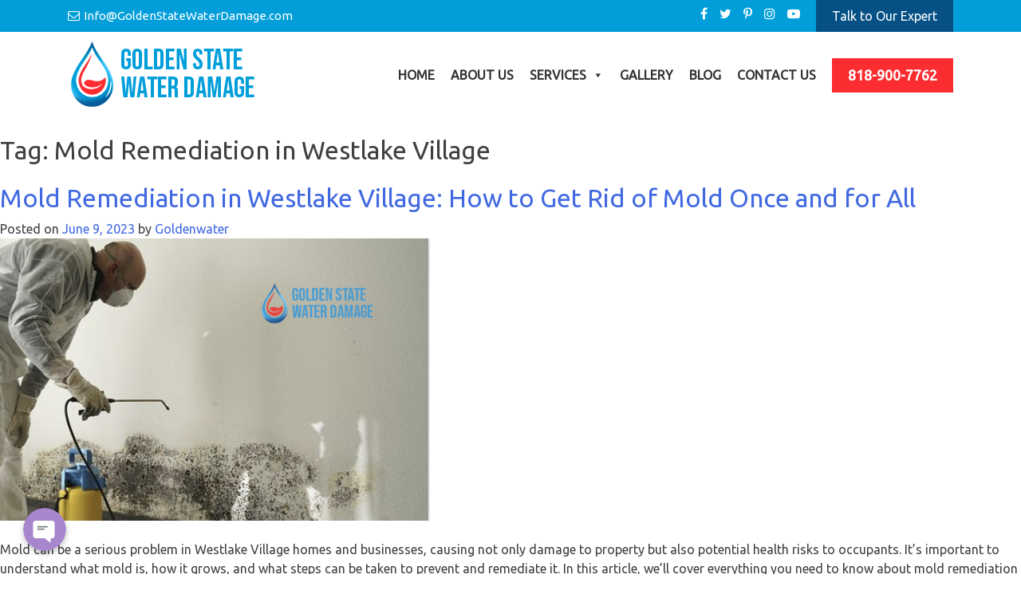

--- FILE ---
content_type: text/html; charset=UTF-8
request_url: http://goldenstatewaterdamage.com/tag/mold-remediation-in-westlake-village
body_size: 14072
content:
<!doctype html>
<html lang="en-US">
<head>
	<meta charset="UTF-8">
	<meta name="viewport" content="width=device-width, initial-scale=1">
	<link rel="profile" href="https://gmpg.org/xfn/11">
	<link rel="stylesheet" href="http://goldenstatewaterdamage.com/wp-content/themes/water-theme/css/bootstrap.min.css">
	<link rel="stylesheet" href="http://goldenstatewaterdamage.com/wp-content/themes/water-theme/css/font-awesome.min.css">
	<link rel="stylesheet" href="http://goldenstatewaterdamage.com/wp-content/themes/water-theme/css/owl.theme.default.min.css">
	<link rel="stylesheet" href="http://goldenstatewaterdamage.com/wp-content/themes/water-theme/css/owl.carousel.min.css">
	<link rel="stylesheet" href="http://goldenstatewaterdamage.com/wp-content/themes/water-theme/css/animate.css">
	<link rel="stylesheet" href="http://goldenstatewaterdamage.com/wp-content/themes/water-theme/css/style.css">
	<link rel="preconnect" href="https://fonts.gstatic.com">
	<link href="https://fonts.googleapis.com/css2?family=Poppins:ital,wght@0,100;0,200;0,300;0,400;0,500;1,100;1,200;1,300;1,400;1,500&display=swap" rel="stylesheet">
	<link rel="stylesheet" href="https://cdnjs.cloudflare.com/ajax/libs/baguettebox.js/1.8.1/baguetteBox.min.css">
	<meta name='robots' content='index, follow, max-image-preview:large, max-snippet:-1, max-video-preview:-1' />

	<!-- This site is optimized with the Yoast SEO plugin v19.2 - https://yoast.com/wordpress/plugins/seo/ -->
	<title>Mold Remediation in Westlake Village Archives - Golden State Water Damage</title>
	<link rel="canonical" href="https://goldenstatewaterdamage.com/tag/mold-remediation-in-westlake-village" />
	<meta property="og:locale" content="en_US" />
	<meta property="og:type" content="article" />
	<meta property="og:title" content="Mold Remediation in Westlake Village Archives - Golden State Water Damage" />
	<meta property="og:url" content="https://goldenstatewaterdamage.com/tag/mold-remediation-in-westlake-village" />
	<meta property="og:site_name" content="Golden State Water Damage" />
	<meta name="twitter:card" content="summary_large_image" />
	<script type="application/ld+json" class="yoast-schema-graph">{"@context":"https://schema.org","@graph":[{"@type":"WebSite","@id":"http://goldenstatewaterdamage.com/#website","url":"http://goldenstatewaterdamage.com/","name":"Golden State Water Damage","description":"is a California-based full-service restoration company serving the Los Angeles, Orange, and Ventura counties","potentialAction":[{"@type":"SearchAction","target":{"@type":"EntryPoint","urlTemplate":"http://goldenstatewaterdamage.com/?s={search_term_string}"},"query-input":"required name=search_term_string"}],"inLanguage":"en-US"},{"@type":"CollectionPage","@id":"https://goldenstatewaterdamage.com/tag/mold-remediation-in-westlake-village#webpage","url":"https://goldenstatewaterdamage.com/tag/mold-remediation-in-westlake-village","name":"Mold Remediation in Westlake Village Archives - Golden State Water Damage","isPartOf":{"@id":"http://goldenstatewaterdamage.com/#website"},"breadcrumb":{"@id":"https://goldenstatewaterdamage.com/tag/mold-remediation-in-westlake-village#breadcrumb"},"inLanguage":"en-US","potentialAction":[{"@type":"ReadAction","target":["https://goldenstatewaterdamage.com/tag/mold-remediation-in-westlake-village"]}]},{"@type":"BreadcrumbList","@id":"https://goldenstatewaterdamage.com/tag/mold-remediation-in-westlake-village#breadcrumb","itemListElement":[{"@type":"ListItem","position":1,"name":"Home","item":"http://goldenstatewaterdamage.com/"},{"@type":"ListItem","position":2,"name":"Mold Remediation in Westlake Village"}]}]}</script>
	<!-- / Yoast SEO plugin. -->


<link rel="alternate" type="application/rss+xml" title="Golden State Water Damage &raquo; Feed" href="http://goldenstatewaterdamage.com/feed" />
<link rel="alternate" type="application/rss+xml" title="Golden State Water Damage &raquo; Comments Feed" href="http://goldenstatewaterdamage.com/comments/feed" />
<link rel="alternate" type="application/rss+xml" title="Golden State Water Damage &raquo; Mold Remediation in Westlake Village Tag Feed" href="http://goldenstatewaterdamage.com/tag/mold-remediation-in-westlake-village/feed" />
<style id='wp-img-auto-sizes-contain-inline-css'>
img:is([sizes=auto i],[sizes^="auto," i]){contain-intrinsic-size:3000px 1500px}
/*# sourceURL=wp-img-auto-sizes-contain-inline-css */
</style>
<link rel='stylesheet' id='chaty-front-css-css' href='http://goldenstatewaterdamage.com/wp-content/plugins/chaty/css/chaty-front.min.css?ver=1625315326' media='all' />
<style id='chaty-front-css-inline-css'>
                                #wechat-qr-code{left: 104px; right:auto;}
                                .chaty-widget-is a{display: block; margin:0; padding:0;border-radius: 50%;-webkit-border-radius: 50%;-moz-border-radius: 50%; }
                .chaty-widget-is svg{margin:0; padding:0;}
                .chaty-main-widget { display: none; }
                .chaty-in-desktop .chaty-main-widget.is-in-desktop { display: block; }
                .chaty-in-mobile .chaty-main-widget.is-in-mobile { display: block; }
                .chaty-widget.hide-widget { display: none !important; }
                .chaty-widget, .chaty-widget .get, .chaty-widget .get a { width: 62px }
                .facustom-icon { width: 54px; line-height: 54px; height: 54px; font-size: 27px; }
                .chaty-widget-is a { width: 54px; height: 54px; }
                                                .facustom-icon.chaty-btn-phone {background-color: #03E78B}
                .chaty-phone .color-element {fill: #03E78B; background: #03E78B}
                                .facustom-icon.chaty-btn-whatsapp {background-color: #49E670}
                .chaty-whatsapp .color-element {fill: #49E670; background: #49E670}
                                /*.chaty-widget-i-title.hide-it { display: none !important; }*/
                body div.chaty-widget.hide-widget { display: none !important; }
            .i-trigger .chaty-widget-i-title, .chaty-widget-i .chaty-widget-i-title {color:#333333 !important; background:#ffffff !important;}.i-trigger .chaty-widget-i-title p, .chaty-widget-i.chaty-main-widget .chaty-widget-i-title p {color:#333333 !important; }.i-trigger .chaty-widget-i:not(.no-tooltip):before, .chaty-widget-i.chaty-main-widget:before { border-color: transparent transparent transparent #ffffff !important;}.chaty-widget.chaty-widget-is-right .i-trigger .i-trigger-open.chaty-widget-i:before, .chaty-widget.chaty-widget-is-right .chaty-widget-i:before { border-color: transparent #ffffff transparent transparent !important;}.chaty-widget.chaty-widget-is-right .i-trigger .chaty-widget-i:before, .chaty-widget.chaty-widget-is-right .chaty-widget-i:before {border-color: transparent #ffffff transparent transparent !important; }
/*# sourceURL=chaty-front-css-inline-css */
</style>
<style id='wp-emoji-styles-inline-css'>

	img.wp-smiley, img.emoji {
		display: inline !important;
		border: none !important;
		box-shadow: none !important;
		height: 1em !important;
		width: 1em !important;
		margin: 0 0.07em !important;
		vertical-align: -0.1em !important;
		background: none !important;
		padding: 0 !important;
	}
/*# sourceURL=wp-emoji-styles-inline-css */
</style>
<link rel='stylesheet' id='wp-block-library-css' href='http://goldenstatewaterdamage.com/wp-includes/css/dist/block-library/style.min.css?ver=6.9' media='all' />
<style id='global-styles-inline-css'>
:root{--wp--preset--aspect-ratio--square: 1;--wp--preset--aspect-ratio--4-3: 4/3;--wp--preset--aspect-ratio--3-4: 3/4;--wp--preset--aspect-ratio--3-2: 3/2;--wp--preset--aspect-ratio--2-3: 2/3;--wp--preset--aspect-ratio--16-9: 16/9;--wp--preset--aspect-ratio--9-16: 9/16;--wp--preset--color--black: #000000;--wp--preset--color--cyan-bluish-gray: #abb8c3;--wp--preset--color--white: #ffffff;--wp--preset--color--pale-pink: #f78da7;--wp--preset--color--vivid-red: #cf2e2e;--wp--preset--color--luminous-vivid-orange: #ff6900;--wp--preset--color--luminous-vivid-amber: #fcb900;--wp--preset--color--light-green-cyan: #7bdcb5;--wp--preset--color--vivid-green-cyan: #00d084;--wp--preset--color--pale-cyan-blue: #8ed1fc;--wp--preset--color--vivid-cyan-blue: #0693e3;--wp--preset--color--vivid-purple: #9b51e0;--wp--preset--gradient--vivid-cyan-blue-to-vivid-purple: linear-gradient(135deg,rgb(6,147,227) 0%,rgb(155,81,224) 100%);--wp--preset--gradient--light-green-cyan-to-vivid-green-cyan: linear-gradient(135deg,rgb(122,220,180) 0%,rgb(0,208,130) 100%);--wp--preset--gradient--luminous-vivid-amber-to-luminous-vivid-orange: linear-gradient(135deg,rgb(252,185,0) 0%,rgb(255,105,0) 100%);--wp--preset--gradient--luminous-vivid-orange-to-vivid-red: linear-gradient(135deg,rgb(255,105,0) 0%,rgb(207,46,46) 100%);--wp--preset--gradient--very-light-gray-to-cyan-bluish-gray: linear-gradient(135deg,rgb(238,238,238) 0%,rgb(169,184,195) 100%);--wp--preset--gradient--cool-to-warm-spectrum: linear-gradient(135deg,rgb(74,234,220) 0%,rgb(151,120,209) 20%,rgb(207,42,186) 40%,rgb(238,44,130) 60%,rgb(251,105,98) 80%,rgb(254,248,76) 100%);--wp--preset--gradient--blush-light-purple: linear-gradient(135deg,rgb(255,206,236) 0%,rgb(152,150,240) 100%);--wp--preset--gradient--blush-bordeaux: linear-gradient(135deg,rgb(254,205,165) 0%,rgb(254,45,45) 50%,rgb(107,0,62) 100%);--wp--preset--gradient--luminous-dusk: linear-gradient(135deg,rgb(255,203,112) 0%,rgb(199,81,192) 50%,rgb(65,88,208) 100%);--wp--preset--gradient--pale-ocean: linear-gradient(135deg,rgb(255,245,203) 0%,rgb(182,227,212) 50%,rgb(51,167,181) 100%);--wp--preset--gradient--electric-grass: linear-gradient(135deg,rgb(202,248,128) 0%,rgb(113,206,126) 100%);--wp--preset--gradient--midnight: linear-gradient(135deg,rgb(2,3,129) 0%,rgb(40,116,252) 100%);--wp--preset--font-size--small: 13px;--wp--preset--font-size--medium: 20px;--wp--preset--font-size--large: 36px;--wp--preset--font-size--x-large: 42px;--wp--preset--spacing--20: 0.44rem;--wp--preset--spacing--30: 0.67rem;--wp--preset--spacing--40: 1rem;--wp--preset--spacing--50: 1.5rem;--wp--preset--spacing--60: 2.25rem;--wp--preset--spacing--70: 3.38rem;--wp--preset--spacing--80: 5.06rem;--wp--preset--shadow--natural: 6px 6px 9px rgba(0, 0, 0, 0.2);--wp--preset--shadow--deep: 12px 12px 50px rgba(0, 0, 0, 0.4);--wp--preset--shadow--sharp: 6px 6px 0px rgba(0, 0, 0, 0.2);--wp--preset--shadow--outlined: 6px 6px 0px -3px rgb(255, 255, 255), 6px 6px rgb(0, 0, 0);--wp--preset--shadow--crisp: 6px 6px 0px rgb(0, 0, 0);}:where(.is-layout-flex){gap: 0.5em;}:where(.is-layout-grid){gap: 0.5em;}body .is-layout-flex{display: flex;}.is-layout-flex{flex-wrap: wrap;align-items: center;}.is-layout-flex > :is(*, div){margin: 0;}body .is-layout-grid{display: grid;}.is-layout-grid > :is(*, div){margin: 0;}:where(.wp-block-columns.is-layout-flex){gap: 2em;}:where(.wp-block-columns.is-layout-grid){gap: 2em;}:where(.wp-block-post-template.is-layout-flex){gap: 1.25em;}:where(.wp-block-post-template.is-layout-grid){gap: 1.25em;}.has-black-color{color: var(--wp--preset--color--black) !important;}.has-cyan-bluish-gray-color{color: var(--wp--preset--color--cyan-bluish-gray) !important;}.has-white-color{color: var(--wp--preset--color--white) !important;}.has-pale-pink-color{color: var(--wp--preset--color--pale-pink) !important;}.has-vivid-red-color{color: var(--wp--preset--color--vivid-red) !important;}.has-luminous-vivid-orange-color{color: var(--wp--preset--color--luminous-vivid-orange) !important;}.has-luminous-vivid-amber-color{color: var(--wp--preset--color--luminous-vivid-amber) !important;}.has-light-green-cyan-color{color: var(--wp--preset--color--light-green-cyan) !important;}.has-vivid-green-cyan-color{color: var(--wp--preset--color--vivid-green-cyan) !important;}.has-pale-cyan-blue-color{color: var(--wp--preset--color--pale-cyan-blue) !important;}.has-vivid-cyan-blue-color{color: var(--wp--preset--color--vivid-cyan-blue) !important;}.has-vivid-purple-color{color: var(--wp--preset--color--vivid-purple) !important;}.has-black-background-color{background-color: var(--wp--preset--color--black) !important;}.has-cyan-bluish-gray-background-color{background-color: var(--wp--preset--color--cyan-bluish-gray) !important;}.has-white-background-color{background-color: var(--wp--preset--color--white) !important;}.has-pale-pink-background-color{background-color: var(--wp--preset--color--pale-pink) !important;}.has-vivid-red-background-color{background-color: var(--wp--preset--color--vivid-red) !important;}.has-luminous-vivid-orange-background-color{background-color: var(--wp--preset--color--luminous-vivid-orange) !important;}.has-luminous-vivid-amber-background-color{background-color: var(--wp--preset--color--luminous-vivid-amber) !important;}.has-light-green-cyan-background-color{background-color: var(--wp--preset--color--light-green-cyan) !important;}.has-vivid-green-cyan-background-color{background-color: var(--wp--preset--color--vivid-green-cyan) !important;}.has-pale-cyan-blue-background-color{background-color: var(--wp--preset--color--pale-cyan-blue) !important;}.has-vivid-cyan-blue-background-color{background-color: var(--wp--preset--color--vivid-cyan-blue) !important;}.has-vivid-purple-background-color{background-color: var(--wp--preset--color--vivid-purple) !important;}.has-black-border-color{border-color: var(--wp--preset--color--black) !important;}.has-cyan-bluish-gray-border-color{border-color: var(--wp--preset--color--cyan-bluish-gray) !important;}.has-white-border-color{border-color: var(--wp--preset--color--white) !important;}.has-pale-pink-border-color{border-color: var(--wp--preset--color--pale-pink) !important;}.has-vivid-red-border-color{border-color: var(--wp--preset--color--vivid-red) !important;}.has-luminous-vivid-orange-border-color{border-color: var(--wp--preset--color--luminous-vivid-orange) !important;}.has-luminous-vivid-amber-border-color{border-color: var(--wp--preset--color--luminous-vivid-amber) !important;}.has-light-green-cyan-border-color{border-color: var(--wp--preset--color--light-green-cyan) !important;}.has-vivid-green-cyan-border-color{border-color: var(--wp--preset--color--vivid-green-cyan) !important;}.has-pale-cyan-blue-border-color{border-color: var(--wp--preset--color--pale-cyan-blue) !important;}.has-vivid-cyan-blue-border-color{border-color: var(--wp--preset--color--vivid-cyan-blue) !important;}.has-vivid-purple-border-color{border-color: var(--wp--preset--color--vivid-purple) !important;}.has-vivid-cyan-blue-to-vivid-purple-gradient-background{background: var(--wp--preset--gradient--vivid-cyan-blue-to-vivid-purple) !important;}.has-light-green-cyan-to-vivid-green-cyan-gradient-background{background: var(--wp--preset--gradient--light-green-cyan-to-vivid-green-cyan) !important;}.has-luminous-vivid-amber-to-luminous-vivid-orange-gradient-background{background: var(--wp--preset--gradient--luminous-vivid-amber-to-luminous-vivid-orange) !important;}.has-luminous-vivid-orange-to-vivid-red-gradient-background{background: var(--wp--preset--gradient--luminous-vivid-orange-to-vivid-red) !important;}.has-very-light-gray-to-cyan-bluish-gray-gradient-background{background: var(--wp--preset--gradient--very-light-gray-to-cyan-bluish-gray) !important;}.has-cool-to-warm-spectrum-gradient-background{background: var(--wp--preset--gradient--cool-to-warm-spectrum) !important;}.has-blush-light-purple-gradient-background{background: var(--wp--preset--gradient--blush-light-purple) !important;}.has-blush-bordeaux-gradient-background{background: var(--wp--preset--gradient--blush-bordeaux) !important;}.has-luminous-dusk-gradient-background{background: var(--wp--preset--gradient--luminous-dusk) !important;}.has-pale-ocean-gradient-background{background: var(--wp--preset--gradient--pale-ocean) !important;}.has-electric-grass-gradient-background{background: var(--wp--preset--gradient--electric-grass) !important;}.has-midnight-gradient-background{background: var(--wp--preset--gradient--midnight) !important;}.has-small-font-size{font-size: var(--wp--preset--font-size--small) !important;}.has-medium-font-size{font-size: var(--wp--preset--font-size--medium) !important;}.has-large-font-size{font-size: var(--wp--preset--font-size--large) !important;}.has-x-large-font-size{font-size: var(--wp--preset--font-size--x-large) !important;}
/*# sourceURL=global-styles-inline-css */
</style>

<style id='classic-theme-styles-inline-css'>
/*! This file is auto-generated */
.wp-block-button__link{color:#fff;background-color:#32373c;border-radius:9999px;box-shadow:none;text-decoration:none;padding:calc(.667em + 2px) calc(1.333em + 2px);font-size:1.125em}.wp-block-file__button{background:#32373c;color:#fff;text-decoration:none}
/*# sourceURL=/wp-includes/css/classic-themes.min.css */
</style>
<link rel='stylesheet' id='contact-form-7-css' href='http://goldenstatewaterdamage.com/wp-content/plugins/contact-form-7/includes/css/styles.css?ver=5.4.2' media='all' />
<style id='contact-form-7-inline-css'>
.wpcf7 .wpcf7-recaptcha iframe {margin-bottom: 0;}.wpcf7 .wpcf7-recaptcha[data-align="center"] > div {margin: 0 auto;}.wpcf7 .wpcf7-recaptcha[data-align="right"] > div {margin: 0 0 0 auto;}
/*# sourceURL=contact-form-7-inline-css */
</style>
<link rel='stylesheet' id='bwg_fonts-css' href='http://goldenstatewaterdamage.com/wp-content/plugins/photo-gallery/css/bwg-fonts/fonts.css?ver=0.0.1' media='all' />
<link rel='stylesheet' id='sumoselect-css' href='http://goldenstatewaterdamage.com/wp-content/plugins/photo-gallery/css/sumoselect.min.css?ver=3.3.24' media='all' />
<link rel='stylesheet' id='mCustomScrollbar-css' href='http://goldenstatewaterdamage.com/wp-content/plugins/photo-gallery/css/jquery.mCustomScrollbar.min.css?ver=3.1.5' media='all' />
<link rel='stylesheet' id='bwg_googlefonts-css' href='https://fonts.googleapis.com/css?family=Ubuntu&#038;subset=greek,latin,greek-ext,vietnamese,cyrillic-ext,latin-ext,cyrillic' media='all' />
<link rel='stylesheet' id='bwg_frontend-css' href='http://goldenstatewaterdamage.com/wp-content/plugins/photo-gallery/css/styles.min.css?ver=1.5.81' media='all' />
<link rel='stylesheet' id='megamenu-css' href='http://goldenstatewaterdamage.com/wp-content/uploads/maxmegamenu/style.css?ver=d4674d' media='all' />
<link rel='stylesheet' id='dashicons-css' href='http://goldenstatewaterdamage.com/wp-includes/css/dashicons.min.css?ver=6.9' media='all' />
<link rel='stylesheet' id='water-theme-style-css' href='http://goldenstatewaterdamage.com/wp-content/themes/water-theme/style.css?ver=1.0.0' media='all' />
<script src="http://goldenstatewaterdamage.com/wp-includes/js/jquery/jquery.min.js?ver=3.7.1" id="jquery-core-js"></script>
<script src="http://goldenstatewaterdamage.com/wp-includes/js/jquery/jquery-migrate.min.js?ver=3.4.1" id="jquery-migrate-js"></script>
<script id="chaty-front-end-js-extra">
var chaty_settings = {"object_settings":{"isPRO":0,"pending_messages":"off","cht_cta_bg_color":"#ffffff","cht_cta_text_color":"#333333","click_setting":"click","number_of_messages":"1","number_color":"#ffffff","number_bg_color":"#dd0000","position":"left","social":[{"val":"1818-330-5995","default_icon":"\u003Csvg class=\"ico_d \" width=\"39\" height=\"39\" viewBox=\"0 0 39 39\" fill=\"none\" xmlns=\"http://www.w3.org/2000/svg\" style=\"transform: rotate(0deg);\"\u003E\u003Ccircle class=\"color-element\" cx=\"19.4395\" cy=\"19.4395\" r=\"19.4395\" fill=\"#03E78B\"/\u003E\u003Cpath d=\"M19.3929 14.9176C17.752 14.7684 16.2602 14.3209 14.7684 13.7242C14.0226 13.4259 13.1275 13.7242 12.8292 14.4701L11.7849 16.2602C8.65222 14.6193 6.11623 11.9341 4.47529 8.95057L6.41458 7.90634C7.16046 7.60799 7.45881 6.71293 7.16046 5.96705C6.56375 4.47529 6.11623 2.83435 5.96705 1.34259C5.96705 0.596704 5.22117 0 4.47529 0H0.745882C0.298353 0 5.69062e-07 0.298352 5.69062e-07 0.745881C5.69062e-07 3.72941 0.596704 6.71293 1.93929 9.3981C3.87858 13.575 7.30964 16.8569 11.3374 18.7962C14.0226 20.1388 17.0061 20.7355 19.9896 20.7355C20.4371 20.7355 20.7355 20.4371 20.7355 19.9896V16.4094C20.7355 15.5143 20.1388 14.9176 19.3929 14.9176Z\" transform=\"translate(9.07179 9.07178)\" fill=\"white\"/\u003E\u003C/svg\u003E","bg_color":"#03E78B","rbg_color":"3,231,139","title":"Phone","img_url":"","social_channel":"phone","channel_type":"phone","href_url":"tel:1818-330-5995","desktop_target":"","mobile_target":"","qr_code_image":"","channel":"Phone","is_mobile":1,"is_desktop":1,"mobile_url":"tel:1818-330-5995","on_click":"","has_font":0,"popup_html":"","has_custom_popup":0,"is_default_open":0},{"val":"18183305995","default_icon":"\u003Csvg class=\"ico_d \" width=\"39\" height=\"39\" viewBox=\"0 0 39 39\" fill=\"none\" xmlns=\"http://www.w3.org/2000/svg\" style=\"transform: rotate(0deg);\"\u003E\u003Ccircle class=\"color-element\" cx=\"19.4395\" cy=\"19.4395\" r=\"19.4395\" fill=\"#49E670\"/\u003E\u003Cpath d=\"M12.9821 10.1115C12.7029 10.7767 11.5862 11.442 10.7486 11.575C10.1902 11.7081 9.35269 11.8411 6.84003 10.7767C3.48981 9.44628 1.39593 6.25317 1.25634 6.12012C1.11674 5.85403 2.13001e-06 4.39053 2.13001e-06 2.92702C2.13001e-06 1.46351 0.83755 0.665231 1.11673 0.399139C1.39592 0.133046 1.8147 1.01506e-06 2.23348 1.01506e-06C2.37307 1.01506e-06 2.51267 1.01506e-06 2.65226 1.01506e-06C2.93144 1.01506e-06 3.21063 -2.02219e-06 3.35022 0.532183C3.62941 1.19741 4.32736 2.66092 4.32736 2.79397C4.46696 2.92702 4.46696 3.19311 4.32736 3.32616C4.18777 3.59225 4.18777 3.59224 3.90858 3.85834C3.76899 3.99138 3.6294 4.12443 3.48981 4.39052C3.35022 4.52357 3.21063 4.78966 3.35022 5.05576C3.48981 5.32185 4.18777 6.38622 5.16491 7.18449C6.42125 8.24886 7.39839 8.51496 7.81717 8.78105C8.09636 8.91409 8.37554 8.9141 8.65472 8.648C8.93391 8.38191 9.21309 7.98277 9.49228 7.58363C9.77146 7.31754 10.0507 7.1845 10.3298 7.31754C10.609 7.45059 12.2841 8.11582 12.5633 8.38191C12.8425 8.51496 13.1217 8.648 13.1217 8.78105C13.1217 8.78105 13.1217 9.44628 12.9821 10.1115Z\" transform=\"translate(12.9597 12.9597)\" fill=\"#FAFAFA\"/\u003E\u003Cpath d=\"M0.196998 23.295L0.131434 23.4862L0.323216 23.4223L5.52771 21.6875C7.4273 22.8471 9.47325 23.4274 11.6637 23.4274C18.134 23.4274 23.4274 18.134 23.4274 11.6637C23.4274 5.19344 18.134 -0.1 11.6637 -0.1C5.19344 -0.1 -0.1 5.19344 -0.1 11.6637C-0.1 13.9996 0.624492 16.3352 1.93021 18.2398L0.196998 23.295ZM5.87658 19.8847L5.84025 19.8665L5.80154 19.8788L2.78138 20.8398L3.73978 17.9646L3.75932 17.906L3.71562 17.8623L3.43104 17.5777C2.27704 15.8437 1.55796 13.8245 1.55796 11.6637C1.55796 6.03288 6.03288 1.55796 11.6637 1.55796C17.2945 1.55796 21.7695 6.03288 21.7695 11.6637C21.7695 17.2945 17.2945 21.7695 11.6637 21.7695C9.64222 21.7695 7.76778 21.1921 6.18227 20.039L6.17557 20.0342L6.16817 20.0305L5.87658 19.8847Z\" transform=\"translate(7.7758 7.77582)\" fill=\"white\" stroke=\"white\" stroke-width=\"0.2\"/\u003E\u003C/svg\u003E","bg_color":"#49E670","rbg_color":"73,230,112","title":"WhatsApp","img_url":"","social_channel":"whatsapp","channel_type":"whatsapp","href_url":"https://web.whatsapp.com/send?phone=18183305995","desktop_target":"_blank","mobile_target":"","qr_code_image":"","channel":"Whatsapp","is_mobile":1,"is_desktop":1,"mobile_url":"https://wa.me/18183305995","on_click":"","has_font":0,"popup_html":"","has_custom_popup":0,"is_default_open":0}],"pos_side":"right","bot":"25","side":"25","device":"desktop_active mobile_active","color":"#A886CD","rgb_color":"168,134,205","widget_size":"54","widget_type":"chat-base","widget_img":"","cta":"","active":"true","close_text":"","analytics":0,"save_user_clicks":0,"close_img":"","is_mobile":0,"ajax_url":"http://goldenstatewaterdamage.com/wp-admin/admin-ajax.php","animation_class":"","time_trigger":"yes","trigger_time":"0","exit_intent":"no","on_page_scroll":"no","page_scroll":"0","gmt":"","display_conditions":0,"display_rules":[],"display_state":"click","has_close_button":"yes","mode":"vertical"},"ajax_url":"http://goldenstatewaterdamage.com/wp-admin/admin-ajax.php"};
//# sourceURL=chaty-front-end-js-extra
</script>
<script src="http://goldenstatewaterdamage.com/wp-content/plugins/chaty/js/cht-front-script.js?ver=1625315326" id="chaty-front-end-js"></script>
<script src="http://goldenstatewaterdamage.com/wp-content/plugins/photo-gallery/js/jquery.sumoselect.min.js?ver=3.3.24" id="sumoselect-js"></script>
<script src="http://goldenstatewaterdamage.com/wp-content/plugins/photo-gallery/js/jquery.mobile.min.js?ver=1.4.5" id="jquery-mobile-js"></script>
<script src="http://goldenstatewaterdamage.com/wp-content/plugins/photo-gallery/js/jquery.mCustomScrollbar.concat.min.js?ver=3.1.5" id="mCustomScrollbar-js"></script>
<script src="http://goldenstatewaterdamage.com/wp-content/plugins/photo-gallery/js/jquery.fullscreen.min.js?ver=0.6.0" id="jquery-fullscreen-js"></script>
<script id="bwg_frontend-js-extra">
var bwg_objectsL10n = {"bwg_field_required":"field is required.","bwg_mail_validation":"This is not a valid email address.","bwg_search_result":"There are no images matching your search.","bwg_select_tag":"Select Tag","bwg_order_by":"Order By","bwg_search":"Search","bwg_show_ecommerce":"Show Ecommerce","bwg_hide_ecommerce":"Hide Ecommerce","bwg_show_comments":"Show Comments","bwg_hide_comments":"Hide Comments","bwg_restore":"Restore","bwg_maximize":"Maximize","bwg_fullscreen":"Fullscreen","bwg_exit_fullscreen":"Exit Fullscreen","bwg_search_tag":"SEARCH...","bwg_tag_no_match":"No tags found","bwg_all_tags_selected":"All tags selected","bwg_tags_selected":"tags selected","play":"Play","pause":"Pause","is_pro":"","bwg_play":"Play","bwg_pause":"Pause","bwg_hide_info":"Hide info","bwg_show_info":"Show info","bwg_hide_rating":"Hide rating","bwg_show_rating":"Show rating","ok":"Ok","cancel":"Cancel","select_all":"Select all","lazy_load":"0","lazy_loader":"http://goldenstatewaterdamage.com/wp-content/plugins/photo-gallery/images/ajax_loader.png","front_ajax":"0","bwg_tag_see_all":"see all tags","bwg_tag_see_less":"see less tags"};
//# sourceURL=bwg_frontend-js-extra
</script>
<script src="http://goldenstatewaterdamage.com/wp-content/plugins/photo-gallery/js/scripts.min.js?ver=1.5.81" id="bwg_frontend-js"></script>
<link rel="https://api.w.org/" href="http://goldenstatewaterdamage.com/wp-json/" /><link rel="alternate" title="JSON" type="application/json" href="http://goldenstatewaterdamage.com/wp-json/wp/v2/tags/196" /><link rel="EditURI" type="application/rsd+xml" title="RSD" href="http://goldenstatewaterdamage.com/xmlrpc.php?rsd" />
<meta name="generator" content="WordPress 6.9" />
<link rel="icon" href="http://goldenstatewaterdamage.com/wp-content/uploads/2021/08/cropped-logo-1-32x32.png" sizes="32x32" />
<link rel="icon" href="http://goldenstatewaterdamage.com/wp-content/uploads/2021/08/cropped-logo-1-192x192.png" sizes="192x192" />
<link rel="apple-touch-icon" href="http://goldenstatewaterdamage.com/wp-content/uploads/2021/08/cropped-logo-1-180x180.png" />
<meta name="msapplication-TileImage" content="http://goldenstatewaterdamage.com/wp-content/uploads/2021/08/cropped-logo-1-270x270.png" />
<style type="text/css">/** Mega Menu CSS: fs **/</style>
	
	<meta name="google-site-verification" content="dQx1uH8kb0AllFs5DQzI9d9ZjsB2_QpFAeFnRymThSE" />
	
	<!-- Global site tag (gtag.js) - Google Analytics -->
<script async src="https://www.googletagmanager.com/gtag/js?id=G-H90LYC2WL7"></script>
<script>
  window.dataLayer = window.dataLayer || [];
  function gtag(){dataLayer.push(arguments);}
  gtag('js', new Date());

  gtag('config', 'G-H90LYC2WL7');
</script>
	
</head>

<body class="archive tag tag-mold-remediation-in-westlake-village tag-196 wp-theme-water-theme mega-menu-menu-1 hfeed elementor-default elementor-kit-21">
<div id="page" class="site">
	<a class="skip-link screen-reader-text" href="#primary">Skip to content</a>

	<header id="masthead" class="site-header">
		<div class="top-bar">
    <div class="container">
      <div class="contact-info">
        <div class="info-left">
          <ul>
            <li><i class="fa fa-envelope-o" aria-hidden="true"></i> <a href="#">Info@GoldenStateWaterDamage.com</a></li>
          </ul>
        </div>
        <div class="info-right">
          <ul>
            <li><i class="fa fa-facebook" aria-hidden="true"></i></li>
            <li><i class="fa fa-twitter" aria-hidden="true"></i></li>
            <li><i class="fa fa-pinterest-p" aria-hidden="true"></i></li>
            <li><i class="fa fa-instagram" aria-hidden="true"></i></li>
            <li><i class="fa fa-youtube-play" aria-hidden="true"></i></li>
          </ul>
		  
		   <div class="chat-part">
            <a href="tel:8189007762">Talk to Our Expert</a> 
          </div>
        </div>  
      </div>  
    </div>  
  </div>
   <div class="main-header ">
    <div class="container">
      <div class="main-header2">
        <div class="logo-part">
			<a href="http://goldenstatewaterdamage.com"><img src="http://goldenstatewaterdamage.com/wp-content/themes/water-theme/images/logo.png" alt="logo"></a>
        </div> 
        <div class="menu-chat">
          <div class="menu-part">
		  <div id="mega-menu-wrap-menu-1" class="mega-menu-wrap"><div class="mega-menu-toggle"><div class="mega-toggle-blocks-left"></div><div class="mega-toggle-blocks-center"></div><div class="mega-toggle-blocks-right"><div class='mega-toggle-block mega-menu-toggle-animated-block mega-toggle-block-0' id='mega-toggle-block-0'><button aria-label="Toggle Menu" class="mega-toggle-animated mega-toggle-animated-slider" type="button" aria-expanded="false">
                  <span class="mega-toggle-animated-box">
                    <span class="mega-toggle-animated-inner"></span>
                  </span>
                </button></div></div></div><ul id="mega-menu-menu-1" class="mega-menu max-mega-menu mega-menu-horizontal mega-no-js" data-event="hover_intent" data-effect="fade_up" data-effect-speed="200" data-effect-mobile="disabled" data-effect-speed-mobile="0" data-mobile-force-width="false" data-second-click="go" data-document-click="collapse" data-vertical-behaviour="standard" data-breakpoint="768" data-unbind="true" data-mobile-state="collapse_all" data-hover-intent-timeout="300" data-hover-intent-interval="100"><li class='mega-menu-item mega-menu-item-type-post_type mega-menu-item-object-page mega-menu-item-home mega-align-bottom-left mega-menu-flyout mega-menu-item-15' id='mega-menu-item-15'><a class="mega-menu-link" href="http://goldenstatewaterdamage.com/" tabindex="0">Home</a></li><li class='mega-menu-item mega-menu-item-type-post_type mega-menu-item-object-page mega-align-bottom-left mega-menu-flyout mega-menu-item-16' id='mega-menu-item-16'><a class="mega-menu-link" href="http://goldenstatewaterdamage.com/about-us" tabindex="0">About Us</a></li><li class='mega-menu-item mega-menu-item-type-custom mega-menu-item-object-custom mega-menu-item-has-children mega-align-bottom-left mega-menu-flyout mega-menu-item-668' id='mega-menu-item-668'><a class="mega-menu-link" href="#" aria-haspopup="true" aria-expanded="false" tabindex="0">Services<span class="mega-indicator"></span></a>
<ul class="mega-sub-menu">
<li class='mega-menu-item mega-menu-item-type-post_type mega-menu-item-object-page mega-menu-item-166' id='mega-menu-item-166'><a class="mega-menu-link" href="http://goldenstatewaterdamage.com/water-damage">Water Damage Restoration</a></li><li class='mega-menu-item mega-menu-item-type-post_type mega-menu-item-object-page mega-menu-item-164' id='mega-menu-item-164'><a class="mega-menu-link" href="http://goldenstatewaterdamage.com/mold-remediation">Mold Remediation</a></li><li class='mega-menu-item mega-menu-item-type-post_type mega-menu-item-object-page mega-menu-item-165' id='mega-menu-item-165'><a class="mega-menu-link" href="http://goldenstatewaterdamage.com/fire-damage">Fire Damage</a></li><li class='mega-menu-item mega-menu-item-type-post_type mega-menu-item-object-page mega-menu-item-163' id='mega-menu-item-163'><a class="mega-menu-link" href="http://goldenstatewaterdamage.com/odor-removal">Odor Removal</a></li></ul>
</li><li class='mega-menu-item mega-menu-item-type-post_type mega-menu-item-object-page mega-align-bottom-left mega-menu-flyout mega-menu-item-18' id='mega-menu-item-18'><a class="mega-menu-link" href="http://goldenstatewaterdamage.com/gallery" tabindex="0">Gallery</a></li><li class='mega-menu-item mega-menu-item-type-post_type mega-menu-item-object-page mega-align-bottom-left mega-menu-flyout mega-menu-item-218' id='mega-menu-item-218'><a class="mega-menu-link" href="http://goldenstatewaterdamage.com/blog" tabindex="0">BLOG</a></li><li class='mega-menu-item mega-menu-item-type-post_type mega-menu-item-object-page mega-align-bottom-left mega-menu-flyout mega-menu-item-17' id='mega-menu-item-17'><a class="mega-menu-link" href="http://goldenstatewaterdamage.com/contact-us" tabindex="0">Contact Us</a></li></ul></div>   
          </div> 
          <div class="contactnumber">
            <a href="tel:8189007762">818-900-7762</a> 
          </div> 
        </div> 
      </div>  
    </div>  
  </div>  
	</header>
	<main id="primary" class="site-main">

		
			<header class="page-header">
				<h1 class="page-title">Tag: <span>Mold Remediation in Westlake Village</span></h1>			</header><!-- .page-header -->

			
<article id="post-1478" class="post-1478 post type-post status-publish format-standard has-post-thumbnail hentry category-blog tag-mold-remediation-in-westlake-village">
	<header class="entry-header">
		<h2 class="entry-title"><a href="http://goldenstatewaterdamage.com/mold-remediation-in-westlake-village-how-to-get-rid-of-mold-once-and-for-all" rel="bookmark">Mold Remediation in Westlake Village: How to Get Rid of Mold Once and for All</a></h2>			<div class="entry-meta">
				<span class="posted-on">Posted on <a href="http://goldenstatewaterdamage.com/mold-remediation-in-westlake-village-how-to-get-rid-of-mold-once-and-for-all" rel="bookmark"><time class="entry-date published updated" datetime="2023-06-09T11:08:25+00:00">June 9, 2023</time></a></span><span class="byline"> by <span class="author vcard"><a class="url fn n" href="http://goldenstatewaterdamage.com/author/Goldenwater">Goldenwater</a></span></span>			</div><!-- .entry-meta -->
			</header><!-- .entry-header -->

	
			<a class="post-thumbnail" href="http://goldenstatewaterdamage.com/mold-remediation-in-westlake-village-how-to-get-rid-of-mold-once-and-for-all" aria-hidden="true" tabindex="-1">
				<img width="539" height="354" src="http://goldenstatewaterdamage.com/wp-content/uploads/2023/06/Screenshot-2023-06-09-163752.png" class="attachment-post-thumbnail size-post-thumbnail wp-post-image" alt="Mold Remediation in Westlake Village: How to Get Rid of Mold Once and for All" decoding="async" fetchpriority="high" srcset="http://goldenstatewaterdamage.com/wp-content/uploads/2023/06/Screenshot-2023-06-09-163752.png 539w, http://goldenstatewaterdamage.com/wp-content/uploads/2023/06/Screenshot-2023-06-09-163752-300x197.png 300w" sizes="(max-width: 539px) 100vw, 539px" />			</a>

			
	<div class="entry-content">
		<p>Mold can be a serious problem in Westlake Village homes and businesses, causing not only damage to property but also potential health risks to occupants. It&#8217;s important to understand what mold is, how it grows, and what steps can be taken to prevent and remediate it. In this article, we&#8217;ll cover everything you need to know about mold remediation in Westlake Village, including tips for prevention, signs of mold growth, and how to properly remove it.</p>
<h2>Understanding Mold</h2>
<p>Mold is a type of fungus that grows and thrives in moist environments. It reproduces by releasing spores into the air, which can spread and settle in other areas of your home or business. Mold can cause a range of health problems, including allergies, asthma, and respiratory issues. It can also cause damage to the structure of your property, leading to costly repairs.</p>
<h2>Preventing Mold Growth</h2>
<p>The key to preventing mold growth is to keep your property dry and well-ventilated. Here are some tips to help prevent mold growth in your Westlake Village property:</p>
<p>1. Fix leaks and water damage as soon as possible<br />
2. Keep humidity levels below 60%<br />
3. Use a dehumidifier if necessary<br />
4. Ensure proper ventilation in bathrooms and kitchens<br />
5. Regularly clean and maintain your HVAC system</p>
<h2>Signs of Mold Growth</h2>
<p>It&#8217;s important to be aware of the signs of mold growth in your Westlake Village property. Here are some common signs that may indicate the presence of mold:</p>
<p>1. Visible mold growth<br />
2. Musty odors<br />
3. Water stains on walls or ceilings<br />
4. Peeling or bubbling paint or wallpaper<br />
5. Warped or discolored flooring</p>
<p>If you notice any of these signs, it&#8217;s important to take action as soon as possible to prevent further mold growth and potential health risks.</p>
<h2>Mold Remediation Process</h2>
<p>If you suspect or have confirmed the presence of mold in your Westlake Village property, it&#8217;s important to hire a professional mold remediation company. The remediation process typically involves the following steps:</p>
<p>1. Inspection and assessment: The <a href="https://goldenstatewaterdamage.com/clearing-the-air-the-ultimate-guide-to-mold-remediation-in-santa-monica">mold remediation</a> company will conduct a thorough inspection to determine the extent of the mold growth and any potential health risks.<br />
2. Containment: The affected area will be contained to prevent the spread of mold spores to other areas of your property.<br />
3. Mold removal: The mold will be safely and thoroughly removed using specialized equipment and techniques.<br />
4. Cleaning and disinfecting: The affected area will be thoroughly cleaned and disinfected to prevent future mold growth.<br />
5. Restoration: Any damaged materials will be repaired or replaced to restore your property to its pre-mold condition.</p>
<p>It&#8217;s important to note that DIY mold removal is not recommended, as it can actually worsen the problem and potentially spread mold spores to other areas of your property.</p>
<h3>Conclusion</h3>
<p>Mold remediation in Westlake Village is a serious issue that should not be ignored. By understanding what mold is, how it grows, and how to prevent and remediate it, you can protect your property and your health. If you suspect or have confirmed the presence of mold in your property, be sure to contact a professional mold remediation company to ensure safe and effective removal.</p>
	</div><!-- .entry-content -->

	<footer class="entry-footer">
		<span class="cat-links">Posted in <a href="http://goldenstatewaterdamage.com/category/blog" rel="category tag">Blog</a></span><span class="tags-links">Tagged <a href="http://goldenstatewaterdamage.com/tag/mold-remediation-in-westlake-village" rel="tag">Mold Remediation in Westlake Village</a></span><span class="comments-link"><a href="http://goldenstatewaterdamage.com/mold-remediation-in-westlake-village-how-to-get-rid-of-mold-once-and-for-all#respond">Leave a Comment<span class="screen-reader-text"> on Mold Remediation in Westlake Village: How to Get Rid of Mold Once and for All</span></a></span>	</footer><!-- .entry-footer -->
</article><!-- #post-1478 -->

	</main><!-- #main -->


<aside id="secondary" class="widget-area">
	<section id="search-2" class="widget widget_search"><form role="search" method="get" class="search-form" action="http://goldenstatewaterdamage.com/">
				<label>
					<span class="screen-reader-text">Search for:</span>
					<input type="search" class="search-field" placeholder="Search &hellip;" value="" name="s" />
				</label>
				<input type="submit" class="search-submit" value="Search" />
			</form></section>
		<section id="recent-posts-2" class="widget widget_recent_entries">
		<h2 class="widget-title">Recent Posts</h2>
		<ul>
											<li>
					<a href="http://goldenstatewaterdamage.com/mold-remediation-in-westwood-a-complete-guide">Mold Remediation in Westwood: A Complete Guide</a>
									</li>
											<li>
					<a href="http://goldenstatewaterdamage.com/eliminating-the-threat-mold-removal-in-westwood">Eliminating the Threat: Mold Removal in Westwood</a>
									</li>
											<li>
					<a href="http://goldenstatewaterdamage.com/rising-from-the-ashes-fire-damage-restoration-in-westwood">Rising from the Ashes: Fire Damage Restoration in Westwood</a>
									</li>
											<li>
					<a href="http://goldenstatewaterdamage.com/water-damage-restoration-in-westwood-tips-and-tricks-for-a-successful-restoration">Water Damage Restoration in Westwood: Tips and Tricks for a Successful Restoration</a>
									</li>
											<li>
					<a href="http://goldenstatewaterdamage.com/preventing-and-managing-water-damage-in-westwood-a-complete-guide">Preventing and Managing Water Damage in Westwood: A Complete Guide</a>
									</li>
											<li>
					<a href="http://goldenstatewaterdamage.com/the-water-damage-nightmare-why-you-need-a-professional-restoration-company-in-westwood">The Water Damage Nightmare: Why You Need a Professional Restoration Company in Westwood</a>
									</li>
											<li>
					<a href="http://goldenstatewaterdamage.com/restoring-your-property-to-its-former-glory-property-damage-restoration-in-westwood">Restoring Your Property to Its Former Glory: Property Damage Restoration in Westwood</a>
									</li>
											<li>
					<a href="http://goldenstatewaterdamage.com/mold-remediation-and-prevention-in-woodland-hills-how-to-combat-mold-growth">Mold Remediation and Prevention in Woodland Hills: How to Combat Mold Growth</a>
									</li>
											<li>
					<a href="http://goldenstatewaterdamage.com/eliminating-mold-in-your-woodland-hills-home-a-guide-to-mold-removal">Eliminating Mold in Your Woodland Hills Home: A Guide to Mold Removal</a>
									</li>
											<li>
					<a href="http://goldenstatewaterdamage.com/from-devastation-to-restoration-restoring-your-home-from-fire-damage-in-woodland-hills">From Devastation to Restoration: Restoring Your Home from Fire Damage in Woodland Hills</a>
									</li>
					</ul>

		</section></aside><!-- #secondary -->

	<footer id="colophon" class="footer-part1 site-footer">
		<div class="footer-part">
  <div class="container">
    <div class="row">
      <div class="col-md-3">
        <h4>About Us</h4>
        <p>Golden State Water Damage is a California-based full-service restoration company serving the Los Angeles, Orange, and Ventura counties.</p>
      </div>
      <div class="col-md-3">
        <h4>Useful Links</h4>
		  <ul id="footer_menu" class="menu"><li id="menu-item-333" class="menu-item menu-item-type-post_type menu-item-object-page menu-item-home menu-item-333"><a href="http://goldenstatewaterdamage.com/">Home</a></li>
<li id="menu-item-334" class="menu-item menu-item-type-post_type menu-item-object-page menu-item-334"><a href="http://goldenstatewaterdamage.com/about-us">About Us</a></li>
<li id="menu-item-335" class="menu-item menu-item-type-post_type menu-item-object-page menu-item-335"><a href="http://goldenstatewaterdamage.com/blog">Blog</a></li>
<li id="menu-item-337" class="menu-item menu-item-type-post_type menu-item-object-page menu-item-337"><a href="http://goldenstatewaterdamage.com/gallery">Gallery</a></li>
<li id="menu-item-336" class="menu-item menu-item-type-post_type menu-item-object-page menu-item-336"><a href="http://goldenstatewaterdamage.com/contact-us">Contact Us</a></li>
<li id="menu-item-354" class="menu-item menu-item-type-post_type menu-item-object-page menu-item-354"><a href="http://goldenstatewaterdamage.com/privacy-policy">Privacy Policy</a></li>
<li id="menu-item-353" class="menu-item menu-item-type-post_type menu-item-object-page menu-item-353"><a href="http://goldenstatewaterdamage.com/terms-conditions">Terms &#038; Conditions</a></li>
</ul>      </div>

	  <div class="col-md-3">
        <h4>Services</h4>
		  <ul id="footer_menu2" class="menu"><li id="menu-item-338" class="menu-item menu-item-type-post_type menu-item-object-page menu-item-338"><a href="http://goldenstatewaterdamage.com/odor-removal">Odor Removal</a></li>
<li id="menu-item-339" class="menu-item menu-item-type-post_type menu-item-object-page menu-item-339"><a href="http://goldenstatewaterdamage.com/mold-remediation">Mold Remediation</a></li>
<li id="menu-item-340" class="menu-item menu-item-type-post_type menu-item-object-page menu-item-340"><a href="http://goldenstatewaterdamage.com/fire-damage">Fire Damage</a></li>
<li id="menu-item-341" class="menu-item menu-item-type-post_type menu-item-object-page menu-item-341"><a href="http://goldenstatewaterdamage.com/water-damage">Water Damage Restoration</a></li>
<li id="menu-item-765" class="menu-item menu-item-type-post_type menu-item-object-page menu-item-765"><a href="http://goldenstatewaterdamage.com/build-back-construction">Build Back Construction</a></li>
</ul>  
      </div>
      <div class="col-md-3">
         <h4>Get In Touch</h4>

         <div class="form-footer">
          <div role="form" class="wpcf7" id="wpcf7-f300-o1" lang="en-US" dir="ltr">
<div class="screen-reader-response"><p role="status" aria-live="polite" aria-atomic="true"></p> <ul></ul></div>
<form action="/tag/mold-remediation-in-westlake-village#wpcf7-f300-o1" method="post" class="wpcf7-form init" novalidate="novalidate" data-status="init">
<div style="display: none;">
<input type="hidden" name="_wpcf7" value="300" />
<input type="hidden" name="_wpcf7_version" value="5.4.2" />
<input type="hidden" name="_wpcf7_locale" value="en_US" />
<input type="hidden" name="_wpcf7_unit_tag" value="wpcf7-f300-o1" />
<input type="hidden" name="_wpcf7_container_post" value="0" />
<input type="hidden" name="_wpcf7_posted_data_hash" value="" />
<input type="hidden" name="_wpcf7_recaptcha_response" value="" />
</div>
<div class="row">
<div class="col-md-12">
<span class="wpcf7-form-control-wrap your-name"><input type="text" name="your-name" value="" size="40" class="wpcf7-form-control wpcf7-text wpcf7-validates-as-required" aria-required="true" aria-invalid="false" placeholder="Name" /></span>
</div>
<div class="col-md-12">
<span class="wpcf7-form-control-wrap your-email"><input type="email" name="your-email" value="" size="40" class="wpcf7-form-control wpcf7-text wpcf7-email wpcf7-validates-as-required wpcf7-validates-as-email" aria-required="true" aria-invalid="false" placeholder="Email" /></span>
</div>
<div class="col-md-12">
<div class="form-btn">
<input type="submit" value="Submit" class="wpcf7-form-control wpcf7-submit" />
</div>
</div>
</div>
<div class="wpcf7-response-output" aria-hidden="true"></div></form></div> 
         </div> 
      </div>  
    </div>  
  </div>  
</div>
</footer><!-- #colophon -->
<div class="copy-right">
<div class="container">
<p>Copyright © 2021 Golden State Water Damage</p>
</div>
</div>  
</div>
</div><!-- #page -->
<script type="speculationrules">
{"prefetch":[{"source":"document","where":{"and":[{"href_matches":"/*"},{"not":{"href_matches":["/wp-*.php","/wp-admin/*","/wp-content/uploads/*","/wp-content/*","/wp-content/plugins/*","/wp-content/themes/water-theme/*","/*\\?(.+)"]}},{"not":{"selector_matches":"a[rel~=\"nofollow\"]"}},{"not":{"selector_matches":".no-prefetch, .no-prefetch a"}}]},"eagerness":"conservative"}]}
</script>
<script src="http://goldenstatewaterdamage.com/wp-includes/js/dist/vendor/wp-polyfill.min.js?ver=3.15.0" id="wp-polyfill-js"></script>
<script id="contact-form-7-js-extra">
var wpcf7 = {"api":{"root":"http://goldenstatewaterdamage.com/wp-json/","namespace":"contact-form-7/v1"}};
//# sourceURL=contact-form-7-js-extra
</script>
<script src="http://goldenstatewaterdamage.com/wp-content/plugins/contact-form-7/includes/js/index.js?ver=5.4.2" id="contact-form-7-js"></script>
<script src="http://goldenstatewaterdamage.com/wp-content/themes/water-theme/js/navigation.js?ver=1.0.0" id="water-theme-navigation-js"></script>
<script src="http://goldenstatewaterdamage.com/wp-includes/js/hoverIntent.min.js?ver=1.10.2" id="hoverIntent-js"></script>
<script id="megamenu-js-extra">
var megamenu = {"timeout":"300","interval":"100"};
//# sourceURL=megamenu-js-extra
</script>
<script src="http://goldenstatewaterdamage.com/wp-content/plugins/megamenu/js/maxmegamenu.js?ver=2.9.4" id="megamenu-js"></script>
<script id="wp-emoji-settings" type="application/json">
{"baseUrl":"https://s.w.org/images/core/emoji/17.0.2/72x72/","ext":".png","svgUrl":"https://s.w.org/images/core/emoji/17.0.2/svg/","svgExt":".svg","source":{"concatemoji":"http://goldenstatewaterdamage.com/wp-includes/js/wp-emoji-release.min.js?ver=6.9"}}
</script>
<script type="module">
/*! This file is auto-generated */
const a=JSON.parse(document.getElementById("wp-emoji-settings").textContent),o=(window._wpemojiSettings=a,"wpEmojiSettingsSupports"),s=["flag","emoji"];function i(e){try{var t={supportTests:e,timestamp:(new Date).valueOf()};sessionStorage.setItem(o,JSON.stringify(t))}catch(e){}}function c(e,t,n){e.clearRect(0,0,e.canvas.width,e.canvas.height),e.fillText(t,0,0);t=new Uint32Array(e.getImageData(0,0,e.canvas.width,e.canvas.height).data);e.clearRect(0,0,e.canvas.width,e.canvas.height),e.fillText(n,0,0);const a=new Uint32Array(e.getImageData(0,0,e.canvas.width,e.canvas.height).data);return t.every((e,t)=>e===a[t])}function p(e,t){e.clearRect(0,0,e.canvas.width,e.canvas.height),e.fillText(t,0,0);var n=e.getImageData(16,16,1,1);for(let e=0;e<n.data.length;e++)if(0!==n.data[e])return!1;return!0}function u(e,t,n,a){switch(t){case"flag":return n(e,"\ud83c\udff3\ufe0f\u200d\u26a7\ufe0f","\ud83c\udff3\ufe0f\u200b\u26a7\ufe0f")?!1:!n(e,"\ud83c\udde8\ud83c\uddf6","\ud83c\udde8\u200b\ud83c\uddf6")&&!n(e,"\ud83c\udff4\udb40\udc67\udb40\udc62\udb40\udc65\udb40\udc6e\udb40\udc67\udb40\udc7f","\ud83c\udff4\u200b\udb40\udc67\u200b\udb40\udc62\u200b\udb40\udc65\u200b\udb40\udc6e\u200b\udb40\udc67\u200b\udb40\udc7f");case"emoji":return!a(e,"\ud83e\u1fac8")}return!1}function f(e,t,n,a){let r;const o=(r="undefined"!=typeof WorkerGlobalScope&&self instanceof WorkerGlobalScope?new OffscreenCanvas(300,150):document.createElement("canvas")).getContext("2d",{willReadFrequently:!0}),s=(o.textBaseline="top",o.font="600 32px Arial",{});return e.forEach(e=>{s[e]=t(o,e,n,a)}),s}function r(e){var t=document.createElement("script");t.src=e,t.defer=!0,document.head.appendChild(t)}a.supports={everything:!0,everythingExceptFlag:!0},new Promise(t=>{let n=function(){try{var e=JSON.parse(sessionStorage.getItem(o));if("object"==typeof e&&"number"==typeof e.timestamp&&(new Date).valueOf()<e.timestamp+604800&&"object"==typeof e.supportTests)return e.supportTests}catch(e){}return null}();if(!n){if("undefined"!=typeof Worker&&"undefined"!=typeof OffscreenCanvas&&"undefined"!=typeof URL&&URL.createObjectURL&&"undefined"!=typeof Blob)try{var e="postMessage("+f.toString()+"("+[JSON.stringify(s),u.toString(),c.toString(),p.toString()].join(",")+"));",a=new Blob([e],{type:"text/javascript"});const r=new Worker(URL.createObjectURL(a),{name:"wpTestEmojiSupports"});return void(r.onmessage=e=>{i(n=e.data),r.terminate(),t(n)})}catch(e){}i(n=f(s,u,c,p))}t(n)}).then(e=>{for(const n in e)a.supports[n]=e[n],a.supports.everything=a.supports.everything&&a.supports[n],"flag"!==n&&(a.supports.everythingExceptFlag=a.supports.everythingExceptFlag&&a.supports[n]);var t;a.supports.everythingExceptFlag=a.supports.everythingExceptFlag&&!a.supports.flag,a.supports.everything||((t=a.source||{}).concatemoji?r(t.concatemoji):t.wpemoji&&t.twemoji&&(r(t.twemoji),r(t.wpemoji)))});
//# sourceURL=http://goldenstatewaterdamage.com/wp-includes/js/wp-emoji-loader.min.js
</script>
<script type="text/javascript" src="http://goldenstatewaterdamage.com/wp-content/themes/water-theme/js/jquery.js"></script>
<script type="text/javascript" src="http://goldenstatewaterdamage.com/wp-content/themes/water-theme/js/bootstrap.min.js"></script>
<script type="text/javascript" src="http://goldenstatewaterdamage.com/wp-content/themes/water-theme/js/owl.carousel.min.js"></script>
<script src="http://goldenstatewaterdamage.com/wp-content/themes/water-theme/js/wow.min.js"></script>
<script src="https://cdnjs.cloudflare.com/ajax/libs/baguettebox.js/1.8.1/baguetteBox.min.js"></script>
<script>
    baguetteBox.run('.tz-gallery');
</script>
<script>
 var wow = new WOW(
  {
    boxClass:     'wow',      
    animateClass: 'animated', 
    offset:       0,          
    mobile:       true,       
    live:         true,       
    callback:     function(box) {
     
    },
    scrollContainer: null,    
    resetAnimation: true,     
  }
);
wow.init();
</script>

 <script>
  $('.owl-carousel').owlCarousel({
    loop:true,
    margin:10,
    nav:false,
    autoplay:true,
    responsive:{
        0:{
            items:1
        },
        600:{
            items:1
        },
        1000:{
            items:1
        }
    }
})
 </script>  


 <script>
    $(window).scroll(function(){
  $(window).scroll(function(){
  if($(window).scrollTop()>100){
  $('.main-header').addClass('fixed-header');
  } 
  else {
  $('.main-header').removeClass('fixed-header');
  }
  });
  if($(window).width()<768){
  $('.main-header').css("position","relative");  
  }
  });
 </script> 
</script>  
</body>
</html>


--- FILE ---
content_type: text/css
request_url: http://goldenstatewaterdamage.com/wp-content/themes/water-theme/css/style.css
body_size: 6164
content:
body{
    font-family: 'Open Sans', sans-serif;
}
.rc-anchor-normal {
    height: 74px !important;
    width: 254px !important;
}
.topcontactform select {
    margin-bottom: 20px;
}
.rc-anchor-normal-footer {
    display: inline-block !important;
    height: 74px !important;
    vertical-align: top !important;
    width: 42px !important;
}
.rc-anchor-normal .rc-anchor-pt {
	margin: 2px 62px 0 0; !important}
.rc-anchor-logo-portrait {
	margin: 10px 0 0 -22px !important;}
.form-footer input{
	color:#fff !important;
}
section.services-part a {
    text-decoration: none;
}
.pagetitle header.entry-header h1 {
    display: none;
}
.success-content.about-section.term.privacy h1 {
    color: #000;
}
.success-content.about-section.term ul li {
    width: 100%;
}
.success-content.about-section.term h3 {
    color: #000;
}
.success-content.about-section.term.privacy h2 {
    margin: 20px 0px;
}
.success-content.about-section.partner h4 {
    margin-top: 14px;
}
.contact-detail {
    margin: 35px 0px;
}
.blog-deatil footer.entry-footer {
    margin: 23px 0px;
}
.abt-btn a {
    color: #fff !important;
}

.blog-deatil .nav-previous a span {
    font-weight: 500;
    color: royalblue;
}
.bg-clr {
	margin-top:20px;
    padding: 20px 28px 28px 28px;
    margin-bottom: 20px;
    background-color: #f5f5f5;
}


.blog-deatil .nav-next a span {
    font-weight: 500;
    color: royalblue;
}
.info-right.social-icon ul {
    margin-top: 20px;
}
.services-box1 a {
    color: #fff !important;
}
.footer-part ul li::before {
	margin-right:10px;
    color: #019eda;
    content: "\f101";
    font-family: 'FontAwesome';
}
.contactnumber a:hover {
    color:#fff;
}
.success-content.about-section ul {
	overflow:hidden;
    margin: 0px;
    padding: 0px;
    list-style-type: none;
}
.blog-deatil aside#secondary {
    background: #f7f7f7;
    padding: 20px;
    margin-top: 20px;
}
.blog-deatil aside#secondary input[type="search"] {
    width: 100%;
    height: 45px;
    border: 1px solid #ddd;
    padding: 0px 10px;
    position: relative;
}
.blog-deatil aside#secondary input[type="submit"] {
   position: absolute;
    height: 45px;
    background: #5b96be;
    border: none !important;
    color: #fff;
    margin-left: -2px;
}
.blog-deatil ul li {
    line-height: 23px;
    font-size: 16px;
	
}
.blog-deatil aside#secondary ul li a{
	text-decoration:none;
	color:#000;
}
.blog-deatil .entry-title {
    margin-bottom: 10px;
}
.blog-deatil .entry-meta {
    color: blue;
    margin: 12px 0px;
}
.blog-deatil {
    margin-top: 33px;
}
.blog-side header.entry-header h2 {
    margin: 20px 0px;
}
.blog-side header.entry-header h2 a {
    color: #000;
}
.blog-deatil span.edit-link a {
    font-weight: 700;
    margin-left: 10px;
    color: #fb2d31 !important;
    text-decoration: revert;
}
.blog-deatil aside#secondary ul{
	
	    margin-left: 20px !important;
	margin:0px;
	padding:0px;
}
.blog-deatil aside#secondary h2 {
	
    font-size: 24px;
    font-weight: 600;
}
section.small_pt {
    margin: 60px 0px;
}
.blog_post.news-deatil.box_shadow1.radius_all_10.animation {
    padding: 16px;
    box-shadow: 1px -9px 27px 5px #f5f5f5;
    height: 3;
}
.blog_content.bg-white {
    text-align: center;
    font-size: 17px;
}
.success-content.about-section.water-damage ul.expert-content li {
    width: 100% !important;
    line-height: 27px !important;
    margin-bottom: 13px;
}
.blog_content.bg-white p a {
   font-weight:600;
    color: red !important;
    font-size: 19px;
    text-decoration: revert;
}
h6.blog_title {
    font-weight: 700;
    font-size: 20px;
    line-height: 32px;
    color: #223645 !important;
    margin-top: 10px;
    text-align: center;
    margin-bottom: 15px;
}

h6.blog_title a {
    color: #223645 !important;
}
.success-content.about-section.water-damage h4 {
    margin-top: 23px;
}
.success-content.about-section.water-damage {
    padding-left: 42px;
}
.success-content.about-section.water-damage h2 {
    margin-top: 15px;
    font-size: 24px;
}
.services-box1 a {
    color: #fff;
}
.abt-btn a {
    color: #fff;
}
.single-services-menu li {
    display: block;
    float: none;
}
ul.nav.nav-tabs.single-services-menu {
    display: block;
    margin: 0px;
    padding: 0px;
}
.single-services-menu li a {
    border-radius: 0;
    color: #333333;
    padding: 20px;
    margin: 0;
}
.single-services-menu li:hover, .single-services-menu li:focus {
    color: #fff !important;
    background: #019eda;
    border-left: 5px solid #fb2d31;
}
.service-banner {
	margin-top:30px;
    padding: 21px;
    background-image: linear-gradient( 
180deg
 , rgb(6 110 169), rgb(4 160 219));
}
.single-sidebar-widget .nav-tabs {
    border-bottom: none;
}
.white-box .h3 {
   text-align: center;
    font-weight: 500;
    font-size: 23px !important;
    margin-bottom: 19px;
    margin-top: 19px;

}
.white-box a {
   padding: 9px 31px;
    background-color: #fb2d31;
    color: #fff !important;
    font-size: 20px;
    text-align: center;
    margin: 0 auto;
    display: block;
    height: 46px;
    width: 178px;
}
.white-box .h2 {
   font-weight: 500;
    line-height: 33px;
    font-size: 28px;
    text-align: center;
   
}
.white-box {
    color: #fff;
}
.single-services-menu li a:hover, .single-services-menu li a:focus{
	color:#fff;
}
.single-services-menu li {
    display: block;
    float: none;
    border-left-width: 5px !important;
    width: 100%;
    border: 1px solid #dbdada;
    margin-bottom: 10px;
    padding: 20px 20px 20px 0px;
    background: #f8f8f8;
}
.success-content.about-section ul li {
    width: 50%;
    float: left;
    font-size: 18px;
    line-height: 38px;
}
.schedulecontent.about-section-two h2 {
    font-size: 41px;
}
.inner-banner-text h2 {
    color: #fff;
    width: 100%;
    display: block !important;
    text-align: center;
}
.inner-banner-text h5 {
    color: #fff;
    width: 100%;
    display: block !important;
    text-align: center;
}
.inner-banner-text {
    padding: 62px 0px;
}
.inner-contact input {
    font-size: 15px !important;
    border-radius: 4px !important;
    border: 1px solid #ddd !important;
    padding: 10px 18px !important;
    width: 100%;
    margin-bottom: 26px !important;
}

.inner-contact input.wpcf7-form-control.wpcf7-submit {
	margin-top:20px;
    border: none !important;
    background-color: #fb2d31;
    color: #fff;
    font-size: 20px !important;
}
.contact-icon {
    text-align: center;
   width: 47px;
    height: 42px;
    background-color: #019eda;
}
.contact-detail {
    display: flex;
}
.services-box h4 {
    position: absolute;
    text-align: center;
    top: 89px;
    width: 100%;
    opacity: 0;
}
.services-box h4:hover{
	opacity:1;
	transition: 0.4s;
}
.tz-gallery.newcss a .title {
	    z-index: 999999;
    opacity: 0;
    color: #fff;
    padding: 0px 20px;
    position: absolute;
    font-weight: 600;
    top: 33%;
    text-align: center;
}
.tz-gallery.newcss a .title:hover {
	opacity:1;
	 transition: 0.4s;
}

.tz-gallery.newcss a:hover:after {
    opacity: 1;
}
.services-box a img:hover:after{
	opacity:1;
}
.services-box a img:after{
 position: absolute;
    top: 0;
    left: 0;
    width: 100%;
    height: 100%;
    opacity: 0;
    background-color: rgba(46, 132, 206, 0.7);
    content: '';
    transition: 0.4s;	
}
.tz-gallery.newcss a:after {
    position: absolute;
    top: 0;
    left: 0;
    width: 100%;
    height: 100%;
    opacity: 0;
    background-color: rgba(46, 132, 206, 0.7);
    content: '';
    transition: 0.4s;
} 
.contact-detail-inf {
    margin-left: 32px;
}
.info-right.social-icon ul {
    /* float: left !important; */
    margin-left: -23px;
}
.info-right.social-icon ul li i {
    color: #fb2d31;
    font-size: 20px;
    margin: 0px 10px;
}
.contact-icon i {
    margin-top: 7px;
    font-size: 25px;
    color: #fff;
}
.inner-contact textarea {
    height: 109px;
}
.inner-contact {
    box-shadow: 0px 5px 20px 0px rgb(0 0 0 / 10%);
    transition: background 0.3s, border 0.3s, border-radius 0.3s, box-shadow 0.3s;
    padding: 40px 40px 40px 40px;
    background-color: #fff;
}
.inner-banner {
	background-position: right;
    background-image: url(https://goldenstatewaterdamage.com/wp-content/uploads/2021/07/about.jpg);
}
.abt-btn.free-estimate {
    text-align: center;
}
.schedulecontent.about-section-two {
	padding-bottom:0px !important;
    padding: 20px;
}
.success-content.about-section ul li i {
    color: #13a6df;
}
.top-bar {
    background: #019eda;
    padding: 0px;
}
.contact-info {
    display: flex;
    justify-content: space-between;
}
.info-left ul {
	margin:0px;
    list-style: none;
    padding-left: 0px;
    margin-bottom: 0px;
    display: flex;
    padding-top: 9px;

}
.info-right ul {
    list-style: none;
    padding-left: 0px;
    margin-bottom: 0px;
    display: flex;
	float: left;
    padding-right: 20px;    padding-top: 5px;
}
.info-left ul li {
    margin: 0px 15px 0px 0px;
    font-size: 15px;
}
.chat-part a:hover {
    color: #fff;
}
.info-left ul li i {
    padding-right: 2px;
    color: #fff;
}
.info-left ul li a {
	font-weight:500;
    color: #fff;
}
.info-right ul li {
    margin: 0px 0px 0px 15px;}
.info-right ul li i {
    color: #fff;
}
.main-header2 {
    display: flex;
    justify-content: space-between;
}

.menu-part ul {
    display: flex;
    list-style: none;
    margin-bottom: 0px;
}
.menu-chat {
    display: flex;
    align-items: center;
}
.main-header2 {
    display: flex;
    justify-content: space-between;
    align-items: center;
}
.chat-part {
    display: flex;
    align-items: center;
}
.menu-part ul li {
    margin-right: 12px;
}
.menu-part {
    margin-right: 10px;
}
.chat-deatil h4 {
    color: #223645;
    font-size: 16px;
    margin-bottom: 0px;
    font-weight: 700;
}
.chat-icon i {
    font-size: 40px;
    color: #019eda;
}
.chat-deatil {
    margin-top: 20px;
    margin-left: 10px;
}
.chat-deatil p {
    color: #019eda;
    font-weight: 600;
    font-size: 14px;
}
.topcontactform form {
    border: 1px solid #fff;
        padding: 40px 40px 0px;
    background-color: #0666a16b;
}
.topcontactform h2 {
    color: #fff;
    text-align: center;
    font-size: 29px;
    font-weight: 600;
    padding-bottom: 20px;
    line-height: 38px;
}
.menu-part ul li a {
	font-size:17px;
    color: #26282d;
    font-weight: 600;    text-transform: uppercase;
}
.menu-part ul li {
    margin-right: 25px;
}

.menu-part {
    position: relative;
}
.main-header {
    padding: 7px 0px;
}
.banner-part .carousel-item {
    position: relative;
}
.banner-part .carousel-item:before {
    position: absolute;
    content: "";
    top: 0;
    right: 0;
    bottom: 0;
    background:linear-gradient(90deg, rgba(146,145,167,0) 0%, rgba(7,92,151,0.8239670868347339) 100%);width:65%;
}
section.review p {
    color: #444;
}
section.review h4 {
    color: #000;
}
section.review ul {
    padding-left: 0px;
    list-style: none;
}
section.review ul li {
    color: #444;
}
.review .abt-btn a {
    background: transparent;
    padding: 13px 25px;
    border-radius: 2px;
    color: #fff;
    text-decoration: none;
    font-size: 14px;
    font-weight: 600;
    border: 1px solid #fff;
}
.banner-content {
    position: absolute;
    top: 50%;
    transform: translateY(-50%);
    left: 75px;
}
.banner-content {
    max-width: 525px;
}
.banner-content h2 {
    font-size: 67px;
    -webkit-text-fill-color: transparent;
    -webkit-text-stroke: 1px rgba(230,230,230,.20)!important;
    opacity: 0.5;
}

.banner-content p {
    font-size: 47px;
    color: #fff;
    font-weight: 700;
    line-height: 68px;
    font-family: 'Poppins', sans-serif;
}
 .banner-btn a {
    margin: 0px 20px 0px 0px;
    border: 1px solid #ddd;
    color: #fff;
    padding: 12px 25px;
    border-radius: 4px;
    font-size: 14px;
}
.banner-btn a:nth-child(2) {
    background: #019eda;
    border: 1px solid #019eda;
}
.banner-content p span {
    color: #019eda;
}
.banner-btn {
    margin-top: 40px;
}

.services-content {
    text-align: center;
    margin-bottom: 30px;
}
.services-content h2 {
    font-weight: 500;
    font-size: 38px;
    line-height: 50px;
    color: #223645;
    z-index: 2;
    font-family: 'Poppins', sans-serif;
 }
.services-content p {
    color: #565555;
    font-family: 'Poppins', sans-serif;
}
.logo-part img {
    width: 240px;
}
.services-box {
    padding: 12px 15px 20px;
    margin: 10px 0 10px;
   
    position: relative;
}
.services-box h4 {
       background-color: #0000004d;
    font-weight: 700;
    font-size: 19px;
    line-height: 32px;
    width: 91.5%;
    padding: 20px;
    color: #ffffff;
    margin-top: 10px;
    text-align: center;
    margin-bottom: 15px;
}
.services-box p {
	height:113px;
    font-weight: 400;
    font-size: 16px;
    line-height: 26px;
    letter-spacing: 0.1px;
    color: #565555;text-align:center;    margin-top: 15px;


;
    font-family: 'Poppins', sans-serif;}

 .services-box1 {
    background: #019eda;
    padding: 12px;margin: 18px 0px;position: relative; text-align:center;}   
 .services-box1 a {
    font-size: 16px;
    color: #fff; 
    font-weight: 600; text-align:center;    text-transform: uppercase;
}   
.services-box1 i {
    position: absolute;
    right: 0;
    background: #019eda;
    padding: 15px 30px;
    top: 0;
    font-size: 15px;
    color: #fff;
}

.services-content.aboyt-content {
    text-align: center;
}
section.abt {
    margin-top: 70px;text-align: center;
}
.abt-btn a {
    background: #fb2d31;
    padding: 13px 25px;
    border-radius: 2px;
    color: #fff;
    text-decoration: none;
    font-size: 17px;
    font-weight: 600;text-transform:uppercase;
}
.abt-btn {
    margin-top: 50px;
}
section.subcribe {
    background: #019eda;
    padding: 60px 0px;
    margin-top: 70px;
}
.services-content.subcribe1 {
    max-width: 840px;
    margin: 0 auto;
}

.subcribe-form1 {
    max-width: 650px;
    margin: 0 auto;
}
.subcribe-form1 input[type="text"] {
    width: 100%;
    position: relative;
    background: #f7f7f7;
    border: none;
    padding: 20px;
}
.subcribe-form1 input[type="submit"] {
    position: absolute;
    right: 0;
    padding: 20px 48px;
    background: #019eda;
    border: none;
    color: #fff;
    font-weight: 600;
    text-transform: uppercase;
}
.subcribe-form1 input[type="text"] {
    width: 100%;
    position: relative;
    background: #f7f7f7;
    border: none;
    padding: 20px;
}
.subcribe-form1 {
    position: relative;
}



.services-content.offer1 h2 {
    color: #fff;
    position: relative;
}
.services-content.offer1 {
    padding-top: 60px;
}

.meeting img {
    width: 100%;
}

.advisor{
    background-image: url("../images/backnew.jpg");
    height: 590px;
    position: relative;
    padding: 40px;
}

.advisor:before {
    position: absolute;
    content: "";
    top: 0;
    right: 0;
    left: 0;
    bottom: 0;
    background: #05aacee3;
}
.services-content.review {
    text-align: left;
    position: relative;
}
.services-content.review h5 {
    font-size: 70px;
    -webkit-text-stroke: 1px #39d3f5;
    -webkit-text-fill-color: transparent;}
.services-content.review h2 {
    font-size: 26px;
    color: #fff;
    margin-top: 15px;
 line-height: 30px;
}
.services-content.aboyt-content.review-content h5 {
    -webkit-text-stroke: 1px #243e52;
    -webkit-text-fill-color: transparent;
}
.rating {
    background: #fff;
    padding: 40px;
}
.review-part {
    text-align: center;
}
.services-content.aboyt-content.review-content {
    text-align: center;
}
.client-feec ul {
    display: flex;
    justify-content: center;
}
.client-feec ul li i {
        color: #019eda;
    font-size: 30px;
    padding: 0 4px;
}
.services-content.aboyt-content.review-content h2 {
    color: #444;
    margin-bottom: 0px;
}
.more-btn a {
    background: transparent;
    color: #fff;
    border: 1px solid #fff;
    padding: 10px 20px;
}
.more-btn {
    margin-top: 45px;
}
section.review {
    margin-top: 0px;
}
.blog .services-content {
    max-width: 681px;
    margin: 0 auto;
}

.date-blog {
    position: absolute;
    top: 196px;
    background: #019eda;
    padding: 10px;
}
.date-blog p {
    margin-bottom: 0px;
    color: #fff;
}
section.blog {
    margin-top: 70px;
}
.footer-part {
    background: #023c6e;
    padding: 60px 0px;
    
}
.footer-part h4 {
    color: #fff;
    font-weight: 600;
    font-size: 20px;
    margin-bottom: 30px;
    position: relative;
}
.footer-part p {
    color: #fff;
	font-size:17px;
}
.footer-part ul {
    padding-left: 0px;
    list-style: none;
}
.footer-part ul li {
    padding-top: 7px;
	font-size:17px;
}

.footer-part h4:before {
    position: absolute;
    content: "";
    bottom: -9px;
    width: 34px;
    height: 2px;
    background: #019eda;
}
.copy-right p {
    margin-bottom: 0px;
}
.copy-right p {
    text-align: center;
    background: #02325d;
    padding: 10px 0px;
    color: #7f96a9;
    font-size: 14px;
}
.footer-part ul li {
    padding-top: 7px;
}
.footer-part ul li i {
    color: #019eda;
}
.footer-part ul li a {
	text-decoration:none;
    color: #fff;
}
.form-footer input {
    width: 100%;
    padding: 8px !important;
    background: top;
    border: 1px solid #8b9cab !important;
    margin-bottom: 10px;
    font-size: 14px;
}

.form-footer input::placeholder {
    color: #fff;
}
.form-btn input[type="submit"] {
	margin-top:10px;
    background: #019eda;
    color: #fff;
    font-weight: 600;
}
.post, .page {
    margin: 0em !important;
}
.fixed-header {
    position: fixed;
    left: 0;
    right: 0;
    z-index: 9;
    transition: all 500ms ease;
    top: 0;
    background: #fff;
    box-shadow: 0px 0px 2px 2px #f1eded;
}

.copy-right {
    background: #02325d;
}

.banner-btn a:hover {
    background: #39c736;
    border: 1px solid #39c736;
    text-decoration: none;
    transition: all .3s linear;
}
.abt-btn a:hover {
    background: #223645;
}
.review-part .more-btn a:hover {
    background: #019eda;
    text-decoration: none;
}
.services-content h2 span {
    color: #019eda;
}
.services-box1 a:hover i {
    background: #39c736;
}
.menu-part ul li:hover a {
    color: #019eda;
    text-decoration: none;
}
.menu-part ul li:first-child a {
    color: #019eda;
}
.menu-part ul li {
    border-bottom: 1.5px solid transparent;
}
.content1 {
    position: relative;
    top: -60px;
}
section.contact_form_area {
    background-color: #f7f8f9;
    padding: 80px 0 40px;margin-top: 70px;
}
.contact-right input, .contact-right textarea {
    width: 100%;
    background-color: #f7f8f9;
    border: none;
}
input.half_width {
    width: 48%;
    float: left;
}

.contact-right input {
    background-color: #f7f8f9;
}
.contact-right input, .contact-right textarea, .newslatter input {
    padding: 12px 20px;
    margin-bottom: 20px;
    font-weight: 400;
    color: #87868a;
}
.contact-right-style-2 input.input_m_right, .contact_form_width input.input_m_right {
    margin-right: 4%;
}
.contact-right {
    background-color:#fff;padding:40px;
    box-shadow: 0px 1px 19px 0px #0000001c !important;
}
.contact_form_width button.btn-yellow {
    background-color: #000;
    border: none;
    font-size: 16px;
    color: #fff;
    padding: 10px 20px;
}
.leftsidecongactdetail {
    background-color: #019eda;
   
    width: 80%;
    padding: 35px;
    border-radius: 2px;    margin: auto;
    position: inherit;
    top: -50px;
}
.footer_contact_width p .fa {
    color: #fff;
    font-size: 29px;
    top: 4px;
    position: relative;
    width: 30px;
    height: 30px;
}
.footer_contact_width p span, .footer_contact_width p span a {
    color: #fff;
    font-weight: 400;
    font-size: 18px;
}
.chat-part a {
    background-color: #055084;
    color: #fff;
    padding: 8px 20px;
}
.tophaderform {
    background-color: #019eda;
    padding: 20px 0;
}
.tophaderform h2 {
    font-weight: 700;
    color: #fff;
    border-right: 3px solid #fff;    padding: 20px 0px;
}
.topcontactform label {
    font-size: 14px;
    font-weight: 600;
    margin-bottom: 5px;
}
.info-left ul li.contactnumber a {
    font-size: 18px;
    font-weight: 600;
}
.services-box1 a:hover {
    color: #fff;
}
.abt-btn a:hover {
    color: #fff;
}
.footer-part ul {
    margin: 0px;
}
.abt-btn a {
    color: #fff;
}
.topcontactform .wpcf7-not-valid-tip {
    color: #ffffff !important;
	margin-top: -10px !important;}
.topcontactform .wpcf7-response-output {
    margin-top: -35px !important;
    color: #fff;
    font-size: 13px;
    margin-bottom: 0px;
}
.topcontactform .form-group{margin:0;}
.topcontactform input{font-size:15px;border-radius: 4px !important; border: 1px solid #ddd !important;padding: 10px 18px !important; width: 100%;margin-bottom: 12px;}
.topcontactform input.txt2.submitbtn {margin-top: 26px; padding: 8px 35px !important; font-size: 15px; border:none !important;background-color: #fb2d31; color:#fff; font-weight:500; text-transform:uppercase;}
.topcontactform { position: absolute;z-index: 1;  width: 40%;    padding: 30px; right: 0;}
form#contactFrm {border: 1px solid #fff; padding: 40px;    background-color: #0666a16b;}
.services-part {background-image: url(../images/backgroundshape.png); background-repeat: no-repeat; background-position: 50% 64px; background-size: cover;   padding: 70px 0px;}

.serviestabsection .tab{margin-top: 30px;border-top: 1px solid #ffffff8a; padding-top: 50px;}
.serviestabsection .tab .nav-tabs{ border: none;     margin-bottom: 25px; justify-content: center;}
.serviestabsection .tab .nav-tabs li a{color: #fff;font-size: 16px; font-weight: 600;  padding: 14px 30px 11px;    margin: 0 5px; border: none; border-radius: 0; position: relative; transition: all 0.3s ease-in-out; border:1px solid #fff;}
.serviestabsection .tab .nav-tabs li a:hover,
.serviestabsection .tab .nav-tabs li a.active,
.serviestabsection .tab .nav-tabs li a.active:hover{color: #fff; background-color: #019eda;}

/* .serviestabsection .tab .nav-tabs li a:before,
.serviestabsection .tab .nav-tabs li a:after{content: ''; background-color: #6d7ae0; height: 3px; width: 0;position: absolute; left: 0; bottom: -3px; transition: all 0.3s ease 0s;} */
.serviestabsection .tab .nav-tabs li a:after{height: 45px; width: 45px; border-radius: 50%; transform: translateX(-50%) scale(0); transform-origin: bottom center;    left: 50%;    bottom: 0;}
.serviestabsection .tab .nav-tabs li.active a:before,
.serviestabsection .tab .nav-tabs li a:hover:before{width: 100%;}
.serviestabsection .tab .nav-tabs li.active a:after, .serviestabsection .tab .nav-tabs li a:hover:after{    opacity: 0; transform: translateX(-50%) scale(1);}
.serviestabsection .tab .tab-content{color: #999; background-color: #084e88; font-size: 14px; line-height: 25px; padding: 30px 25px 35px; border: none; margin-top: 40px;}
@media only screen and (max-width: 479px){
    .serviestabsection .tab .nav-tabs li{
        width: 100%;
        text-align: center;
    }
    .serviestabsection .tab .nav-tabs li a:before{ bottom: 0; }
}
.serviestabsection{background-image:url('../images/servicesbackgroundimg.jpg'); padding:60px 0 80px;}
.serviestabsection h2{color:#fff; text-align:center;font-weight: 500; font-size: 38px;line-height: 50px; z-index: 2; font-family: 'Poppins', sans-serif;}
.serviestabsection h5{color:#fff; text-align:center;font-weight: 500; font-size: 22px;line-height: 50px; z-index: 2; font-family: 'Poppins', sans-serif;}
.tabsidecontent h3 { color: #fff; font-size: 28px; font-weight: 600;}
.tabsidecontent p { color: #fff; font-size: 17px; font-weight: 400;}
.servicesimage {text-align: center;padding-top: 30px;}
embed, iframe, object {    max-width: 100%;}
section.Successsection {padding: 50px 0;background-size: cover;    margin-top: 90px;}
.success-content h4 {font-size: 18px; color: #075c97;    font-weight: 700;}
.success-content h2 {font-size: 30px; color: #000;  line-height:38px;  font-weight: 700;font-family: 'Poppins', sans-serif;}
.success-content p {    font-size: 17px;}
.clientslogo ul{padding:0; margin:0;}
.clientslogo ul li {list-style: none; width: 16%; display: inline-block;text-align: center;}
.clientslogo ul li img{    width: auto;    max-width: 100%;}
.clientslogo {background-color: #f5f5f5;    padding: 30px 0; margin-top:30px;}
form#contactFrm h2 {color: #fff; text-align: center;    font-size: 29px; font-weight: 600;  padding-bottom: 20px;line-height: 38px;}
section.schedule_section {background-color: #019eda;    padding: 50px 0;}
.inspectionimage img {    width: 100%;}
.schedulecontent h4{color:#fff; font-size:26px;}
.schedulecontent h2{color:#fff; font-size:60px; font-weight:600;}
.schedulecontent h5{color:#fff;    font-size: 23px; font-weight: 700;margin: 15px 0;}
.schedulecontent p{color:#fff; font-size:16px;}
.schedulecontent .getstartedbutton{margin-top:35px;}
.schedulecontent .getstartedbutton a{background-color:#fff; padding:15px 30px; color:#0377b4; border-radius:3px; font-weight:700; text-transform:uppercase; font-size:17px;}
.schedulecontent {padding-top: 70px;}
.tz-gallery .lightbox img { width: 100%; border-radius: 0;  position: relative;}

.tz-gallery .lightbox:before {position: absolute;top: 50%; left: 50%; margin-top: -13px; margin-left: -13px; opacity: 0; color: #fff; font-size: 26px; font-family: 'FontAwesome';content: '\f002'; pointer-events: none; z-index: 9000; transition: 0.4s;}

.tz-gallery .lightbox:after {position: absolute; top: 0;left: 0; width: 100%; height: 100%; opacity: 0;background-color: rgba(46, 132, 206, 0.7); content: '';    transition: 0.4s;}

.tz-gallery .lightbox:hover:after,
.tz-gallery .lightbox:hover:before {    opacity: 1;}

.baguetteBox-button {    background-color: transparent !important;}
section.gallerysection { padding: 60px 0 20px;}
.gallerysection h5 {text-align: center;}
.gallerysection h2 {text-align: center; font-weight: 500; font-size: 38px; line-height: 50px; color: #223645;margin-bottom:8px; font-family: 'Poppins', sans-serif;}

.tz-gallery {padding: 40px;}

.tz-gallery .row > div {    padding: 2px;}
.info-left ul li.contactnumber i.fa.fa-phone {
    font-size: 18px;
}
.banner-part {position: relative;}
.expertcontact {position: absolute;z-index: 1; width: 40%;padding: 30px;left: 6%; top: 30%;  }
.expertcontact h2 {font-size: 48px; font-weight: 800; color: #019eda;letter-spacing: -1px;     text-shadow: 0 0 4px #ffffff3d;}
.expertcontact h1 {font-size: 55px; font-weight: 700; color: #fff; }
.expertcontact h1 a{color:#fff;}
.expertcontact h1 a:hover{text-decoration:none;}
.contactnumber {background-color: #fb2d31; padding: 8px 20px;}
.contactnumber a{color:#fff; font-weight: 700; font-size: 18px;}
.servicesbutton a.button1 {background-color: #fb2d31; color: #fff; padding: 10px 20px; margin: 10px 0; text-align: center; font-size:16px;/* display: table; margin: auto; */ font-weight:600;}
.servicesbutton a.button2 {background-color: #fff; color: #074e88; padding: 10px 20px; margin: 10px 0; text-align: center; font-size:16px; /* display: table; margin: 10px auto; */ font-weight:600;}
.servicesbutton {    margin: 30px 0;}


@media only screen and (max-width: 768px){
	#mega-menu-wrap-menu-1 .mega-menu-toggle{
	    background: #fb2d31 !important;
}
#mega-menu-wrap-menu-1 .mega-menu-toggle + #mega-menu-menu-1 {
    background: #019eda !important;
    padding: 0px 0px 0px 0px;
    display: none;
}
	.serviestabsection h5{
		font
	}
	.contactnumber {
    background-color: #fb2d31;
    padding: 8px 20px;
    text-align: center;
    /* margin: 0px 41px; */
    width: 100%;
}
	.menu-part {
       position: absolute;
    right: -10px;
    top: 20px;
    z-index: 999 !important;
}
	.menu-part {
    width: 100% !important;
}
#mega-menu-wrap-menu-1 .mega-menu-toggle {
	    margin-left: 279px;
    width: 51px !important;
}
	
	.serviestabsection .tab .nav-tabs{
		margin:0px;
	}
	.serviestabsection .tab .nav-tabs li a {
    color: #fff;
    font-size: 16px;
    font-weight: 600;
    text-align: center;
		display: block;}
	.serviestabsection .tab .nav-tabs li {
    /* display: block; */
    width: 100% !important;
    margin-bottom: 31px !important;
    text-align: left !important;
}
	.services-content h2 {
    font-weight: 500;
		font-size: 22px;
	  line-height:33px;
	}
	.banner-part .carousel-item img{
		height:576px;
	}
	.topcontactform form {
    border: 1px solid #fff;
		padding: 9px;}
	.topcontactform h2{
		    padding-bottom: 20px;
    line-height: 26px;
		font-size:20px;
	}
	.contact-info {
		display: block;}
	.info-right ul{
		margin:0px;
	}
	.main-header2 {
		position:relative;
    display: block;
    margin-bottom: 13px;
}
	.schedulecontent {
    padding-top: 0px;
}
	.success-content.about-section.water-damage {
    padding-left: 0px;
}
	.success-content.about-section ul li {
    width: 100%;
	}
	.schedulecontent h2 {
    color: #fff;
		font-size: 35px;}
	.inspectionimage img {
		margin-top: 30px;}
	.servicesbutton a.button1 {
    background-color: #fb2d31;
    color: #fff;
		    font-size: 14px;
		padding: 10px 32px;}
	.servicesbutton a.button2 {
    display: block;
    background-color: #fff;
    color: #074e88;
    padding: 10px 20px;
    margin: 16px 0px;
    text-align: center;
    font-size: 16px;
    font-weight: 600;
}
	.top-bar {
    /* margin-bottom: 1px; */
    background: #019eda;
    padding: 0px 0px 10px 0px;
}
	.topcontactform {
		width: 100%;
	   margin-top:15px;
	}
	.footer-part h4 {
		margin-top: 12px;}
	.schedulecontent.about-section-two h2 {
    font-size: 23px;
}
	.success-content h4 {
		font-size: 14px;}
.contact-detail-inf {
    margin-left: 13px;
}
	.inner-contact {
    padding: 40px 0px 40px 0px;
 
}
	.chat-part a {
		font-size: 13px;}
}
























